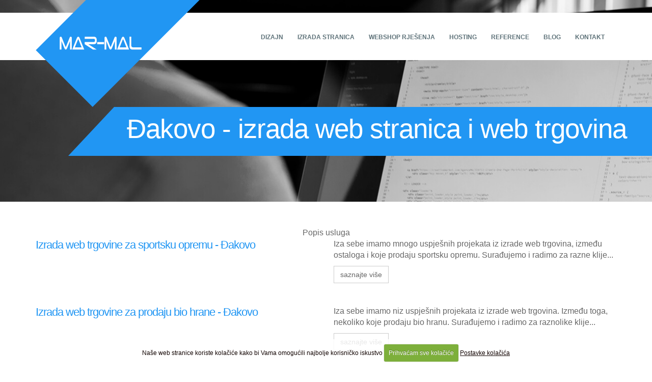

--- FILE ---
content_type: text/html; charset=UTF-8
request_url: https://mar-mal.hr/izrada-web-stranica-djelatnosti/web/dakovo
body_size: 2997
content:





<!DOCTYPE html>
<html>
	<head>

		<!-- Basic -->
		<meta charset="utf-8">
		<meta http-equiv="X-UA-Compatible" content="IE=edge">



		<title>Đakovo | Izrada web stranica i web trgovina u Đakovu | Web dizajn u Đakovu</title>


		<!-- OG -->
		<meta property="og:title" content="Đakovo | Izrada web stranica - Djelatnosti



" />
		<meta property="og:type" content="website" />
		<meta property="og:url" content="https://mar-mal.hr/izrada-web-stranica-djelatnosti/" />
		<meta property="og:image" content="https://mar-mal.hr/img/og-img.jpg" />
		<meta property="og:image:width" content="600" />
		<meta property="og:image:height" content="315" />
		<meta property="og:site_name" content="MAR-MAL" />
		<meta property="og:description" content="Đakovo | Izrada web stranica - Djelatnosti



 na stranici MAR-MAL" />
		<!-- END OG -->

<meta name="viewport" content="width=device-width, minimum-scale=1.0, maximum-scale=1.0, user-scalable=no">
<!-- Web Fonts  -->
<link href='https://fonts.googleapis.com/css?family=Roboto:300,400,700,900&subset=latin-ext,latin' rel='stylesheet' type='text/css'>


<!-- Vendor CSS -->
<link rel="stylesheet" href="https://mar-mal.hr/mincache/e4d7418786a04d309ad769a677298debbfb0f37d.1685028485.css">

<!-- Head Libs -->
<script src="https://mar-mal.hr/vendor/modernizr/modernizr.min.js"></script>

<!--[if gte IE 9]><!-->
<script src="https://mar-mal.hr/vendor/jquery/jquery.js"></script>
<!--<![endif]-->

	</head>
	<body>
		<div class="body">
			<header id="header" class="header-narrow header-semi-transparent-light" data-plugin-options='{"stickyEnabled": true, "stickyEnableOnBoxed": true, "stickyEnableOnMobile": true, "stickyStartAt": 1, "stickySetTop": "1"}'>
	<div class="header-body">
		<div class="header-container container">
			<div class="header-row">
				<div class="header-column">
					<div class="header-logo">
						<img class="logo-default" alt="Mar-Mal" width="324" height="212" src="https://mar-mal.hr/img/mar-mal-logo.png">
						<a href="https://mar-mal.hr/" class="headerlogolink"></a>
						<a href="https://mar-mal.hr/">
							<img class="logo-small" alt="Mar-Mal" width="100" height="48" src="https://mar-mal.hr/img/mar-mal-logo-small.png">
						</a>
					</div>
				</div>
				<div class="header-column">
					<div class="header-row">
						<div class="header-nav header-nav-stripe">
							<button class="btn header-btn-collapse-nav" data-toggle="collapse" data-target=".header-nav-main">
								<i class="fa fa-bars"></i>
							</button>
							<ul class="header-social-icons social-icons visible-lg">
								
							</ul>
							<div class="header-nav-main header-nav-main-square header-nav-main-effect-2 header-nav-main-sub-effect-1 collapse">
								<nav>
									<ul class="nav nav-pills" id="mainNav">
										<li class="">
											<a href="https://mar-mal.hr/web-dizajn/">
												<span class="crta">Dizajn</span>
											</a>
										</li>
										<li class="">
											<a href="https://mar-mal.hr/izrada-web-stranica/">
												<span class="crta">Izrada stranica</span>
											</a>
										</li>
										<li class="">
											<a href="https://mar-mal.hr/webshop-rjesenja/">
												<span class="crta">Webshop rješenja</span>
											</a>
										</li>
										<li class="">
											<a href="https://mar-mal.hr/hosting" title="Hosting">
												<span class="crta">Hosting</span>
											</a>
										</li>
										<li class="">
											<a href="https://mar-mal.hr/reference/">
												<span class="crta">Reference</span>
											</a>
										</li>
										<li class="">
											<a href="https://mar-mal.hr/blog/">
												<span class="crta">Blog</span>
											</a>
										</li>
										<li class="">
											<a href="https://mar-mal.hr/kontakt/">
												<span class="crta">Kontakt</span>
											</a>
										</li>

									</ul>
								</nav>
							</div>
						</div>
					</div>
				</div>
			</div>
		</div>
	</div>
</header>
			<div role="main" class="main">
				<div class="container-wide header-izrada">
					<div class="container-wide">


						<h1 class="header-h1">Đakovo - izrada web stranica i web trgovina</h1>


						<div class="clearfix">&nbsp;</div>
					</div>
				</div>
				<div class="container">


					<div class="text-center gradovinaslov">Popis usluga</div>
					<div class="row">
						<div class="col-md-12">
						
							<div class="row">
								<div class="col-md-6">
									<h2 class="h2-gradovi"><a href="https://mar-mal.hr/izrada-web-stranica-djelatnosti/hrvatska/izrada-web-trgovine-za-sportsku-opremu/dakovo" title="Izrada web trgovine za sportsku opremu">Izrada web trgovine za sportsku opremu - Đakovo</a></h2>
								</div>
								<div class="col-md-6">
									Iza sebe imamo mnogo uspješnih projekata iz izrade web trgovina, između ostaloga i koje prodaju sportsku opremu. Surađujemo i radimo za razne klije...<br><a class="btn btn-default mt-sm" href="https://mar-mal.hr/izrada-web-stranica-djelatnosti/hrvatska/izrada-web-trgovine-za-sportsku-opremu/dakovo">saznajte više</a>
								</div>
								<div class="clearfix">&nbsp;</div>
							</div>
							<div class="clear">&nbsp;</div>
							



						
							<div class="row">
								<div class="col-md-6">
									<h2 class="h2-gradovi"><a href="https://mar-mal.hr/izrada-web-stranica-djelatnosti/hrvatska/izrada-web-trgovine-za-prodaju-bio-hrane/dakovo" title="Izrada web trgovine za prodaju bio hrane">Izrada web trgovine za prodaju bio hrane - Đakovo</a></h2>
								</div>
								<div class="col-md-6">
									Iza sebe imamo niz uspješnih projekata iz izrade web trgovina. Između toga, nekoliko koje prodaju bio hranu. Surađujemo i radimo za raznolike klije...<br><a class="btn btn-default mt-sm" href="https://mar-mal.hr/izrada-web-stranica-djelatnosti/hrvatska/izrada-web-trgovine-za-prodaju-bio-hrane/dakovo">saznajte više</a>
								</div>
								<div class="clearfix">&nbsp;</div>
							</div>
							<div class="clear">&nbsp;</div>
							



						
							<div class="row">
								<div class="col-md-6">
									<h2 class="h2-gradovi"><a href="https://mar-mal.hr/izrada-web-stranica-djelatnosti/hrvatska/web-stranica-za-putnicke-agencije/dakovo" title="Web stranica za putničke agencije">Web stranica za putničke agencije - Đakovo</a></h2>
								</div>
								<div class="col-md-6">
									Svaka agencija za putovanja u  treba imati web stranicu. Web stranice su neizostavan dio poslovanja i najbolji način prezentacije usluge i ...<br><a class="btn btn-default mt-sm" href="https://mar-mal.hr/izrada-web-stranica-djelatnosti/hrvatska/web-stranica-za-putnicke-agencije/dakovo">saznajte više</a>
								</div>
								<div class="clearfix">&nbsp;</div>
							</div>
							<div class="clear">&nbsp;</div>
							



						
							<div class="row">
								<div class="col-md-6">
									<h2 class="h2-gradovi"><a href="https://mar-mal.hr/izrada-web-stranica-djelatnosti/hrvatska/izrada-web-stranica-za-stomatologiju/dakovo" title="Izrada web stranica za stomatologiju">Izrada web stranica za stomatologiju - Đakovo</a></h2>
								</div>
								<div class="col-md-6">
									Svaka stomatologija trebala bi imati web stranicu. Web stranica je neizostavan dio poslovanja i najbolji način prezentacije usluge i djelatnosti te m...<br><a class="btn btn-default mt-sm" href="https://mar-mal.hr/izrada-web-stranica-djelatnosti/hrvatska/izrada-web-stranica-za-stomatologiju/dakovo">saznajte više</a>
								</div>
								<div class="clearfix">&nbsp;</div>
							</div>
							<div class="clear">&nbsp;</div>
							



						
							<div class="row">
								<div class="col-md-6">
									<h2 class="h2-gradovi"><a href="https://mar-mal.hr/izrada-web-stranica-djelatnosti/hrvatska/web-stranica-za-vjencanja/dakovo" title="Web stranica za vjenčanja">Web stranica za vjenčanja - Đakovo</a></h2>
								</div>
								<div class="col-md-6">
									Svaka agencija za organizaciju vjenčanja mora imati web stranicu, one su neizostavan dio poslovanja i najbolji način prezentacije projekata (tematsk...<br><a class="btn btn-default mt-sm" href="https://mar-mal.hr/izrada-web-stranica-djelatnosti/hrvatska/web-stranica-za-vjencanja/dakovo">saznajte više</a>
								</div>
								<div class="clearfix">&nbsp;</div>
							</div>
							<div class="clear">&nbsp;</div>
							



						
						</div>
					</div>

							<div class="clear30"></div>
							<hr class="tall">
							<div class="clear60"></div>
				</div>
				<div class="container">
					<div class="row">
						<div class="col-md-12">
							<ul class="breadcrumb">
	<li><a href="https://mar-mal.hr/" title="MAR-MAL">MAR-MAL</a></li>

	
	<li><a href="https://mar-mal.hr/izrada-web-stranica-djelatnosti/" title="Izrada web stranica - Djelatnosti">Izrada web stranica - Djelatnosti</a></li>
	
	
	<li><a href="https://mar-mal.hr/izrada-web-stranica-djelatnosti/web/dakovo" title="Đakovo">Đakovo</a></li>
	
	
	
	
	
	
</ul>
						</div>
					</div>
				</div>
			</div>

			<footer id="footer">
	<div class="container">
		<div class="row">
			<div class="col-md-3">
				<h4>Usluge</h4>
				<ul class="nav nav-list mb-xl">
					<li><a title="Web dizajn" href="https://mar-mal.hr/web-dizajn/">Web dizajn</a></li>
					<li><a title="Izrada web stranica" href="https://mar-mal.hr/izrada-web-stranica/">Izrada web stranica</a></li>
					<li><a title="Izrada web trgovine" href="https://mar-mal.hr/webshop-rjesenja/">Izrada web trgovine</a></li>
					<li><a title="Web hosting" href="https://mar-mal.hr/hosting/">Web hosting</a></li>
					<li><a title="Izrada web stranica HRVATSKA" href="https://mar-mal.hr/izrada-web-stranica-djelatnosti/">DJELATNOSTI</a></li>
				</ul>
			</div>
			<div class="col-md-3">
				<div class="contact-details">
					<h4>Kontaktirajte nas</h4>
					<ul class="contact">
						<li><p><i class="fa fa-phone"></i> <strong>Telefon:</strong> (098) 1933 603</p></li>
						<li><p><i class="fa fa-envelope"></i> <strong>E-mail:</strong> <a href="mailto:info@mar-mal.hr">info@mar-mal.hr</a></p></li>
					</ul>
				</div>
				<div class="contact-details mt-lg">
					<ul class="contact soc">
						<li><a href="https://www.facebook.com/marmal.web/" title="Mar-Mal Facebook"><i class="fa fa-facebook"></i></a></li>
						<li><a href="https://www.instagram.com/marmal.web/" title="Mar-Mal Instagram"><i class="fa fa-instagram"></i></a></li>
						<li><a href="https://www.linkedin.com/in/marijana-kuzmek-0650a52a/" title="Mar-Mal LinkedIN"><i class="fa fa-linkedin"></i></a></li>
						
					</ul>
				</div>
			</div>
			<div class="col-md-6">
				<h4>Tko smo mi?</h4>
				<p>Mi smo tim dizajnera i programera koji se bave kompletnim internet rješenjima. Volimo to što radimo i radimo to već dugo vremena. Pošto web napreduje veoma brzo i stvari se često mijenjaju, tako se i mi konstantno educiramo i unapređujemo. Želite nas vidjeti u akciji? <a href="https://mar-mal.hr/kontakt/" title="Kontaktirajte nas">Kontaktirajte nas</a>!</p>
			</div>
		</div>

		<div class="footer-copyright">
			<div class="row">
				<div class="col-md-12 center">
					<p>© 2026.  MAR-MAL Sva prava pridržana.</p>
				</div>
			</div>
		</div>
	</div>
</footer>
		</div>

<script src="https://mar-mal.hr/mincache/1702c3b8a6de382b904a12b99c99babf95db93a0.1548854186.js"></script>
<!-- Theme Base, Components and Settings -->
<script src="https://mar-mal.hr/js/theme.js"></script>

<!-- Theme Custom -->
<script src="https://mar-mal.hr/js/custom.js"></script>

<!-- Theme Initialization Files -->
<script src="https://mar-mal.hr/js/theme.init.js"></script>

    <script>
        $(document).ready(function () {
            $.cookieCuttr({
                cookieAnalyticsMessage: "Naše web stranice koriste kolačiće kako bi Vama omogućili najbolje korisničko iskustvo",
                cookieWhatAreTheyLink: "https://mar-mal.hr/uvjeti/poslovanje/kolacici-cookies",
                cookieWhatAreLinkText:"Postavke kolačića",
                cookieAcceptButtonText:"Prihvaćam sve kolačiće"
            });
        });
    </script>


<script>
if (jQuery.cookie('cc_cookie_accept') == "cc_cookie_accept") {
    
    //****** Google Analytics ******





} else {


    //****** Clear Cookies ******
    $.cookie('__atuvc', '', { expires: -1, path: '/' });
    $.cookie('__atuvs', '', { expires: -1, path: '/' });
    $.cookie('__utma', '', { domain: '.marmal.wmd-hosting.com', expires: -1, path: '/' });
    $.cookie('__utmb', '', { domain: '.marmal.wmd-hosting.com', expires: -1, path: '/' });
    $.cookie('__utmc', '', { domain: '.marmal.wmd-hosting.com', expires: -1, path: '/' });
    $.cookie('__utmt', '', { domain: '.marmal.wmd-hosting.com', expires: -1, path: '/' });
    $.cookie('__utmz', '', { domain: '.marmal.wmd-hosting.com', expires: -1, path: '/' });
    $.cookie('_ga', '', { domain: '.marmal.wmd-hosting.com', expires: -1, path: '/' });
    $.cookie('_gid', '', { domain: '.marmal.wmd-hosting.com', expires: -1, path: '/' });
}
</script>

	</body>
</html>


--- FILE ---
content_type: text/plain
request_url: https://www.google-analytics.com/j/collect?v=1&_v=j102&a=1152757909&t=pageview&_s=1&dl=https%3A%2F%2Fmar-mal.hr%2Fizrada-web-stranica-djelatnosti%2Fweb%2Fdakovo&ul=en-us%40posix&dt=%C4%90akovo%20%7C%20Izrada%20web%20stranica%20i%20web%20trgovina%20u%20%C4%90akovu%20%7C%20Web%20dizajn%20u%20%C4%90akovu&sr=1280x720&vp=1280x720&_u=IEBAAEABAAAAACAAI~&jid=2103583296&gjid=38980727&cid=534517576.1768592286&tid=UA-77408581-1&_gid=297115899.1768592286&_r=1&_slc=1&z=2110850384
body_size: -449
content:
2,cG-E3E6FP5C6Y